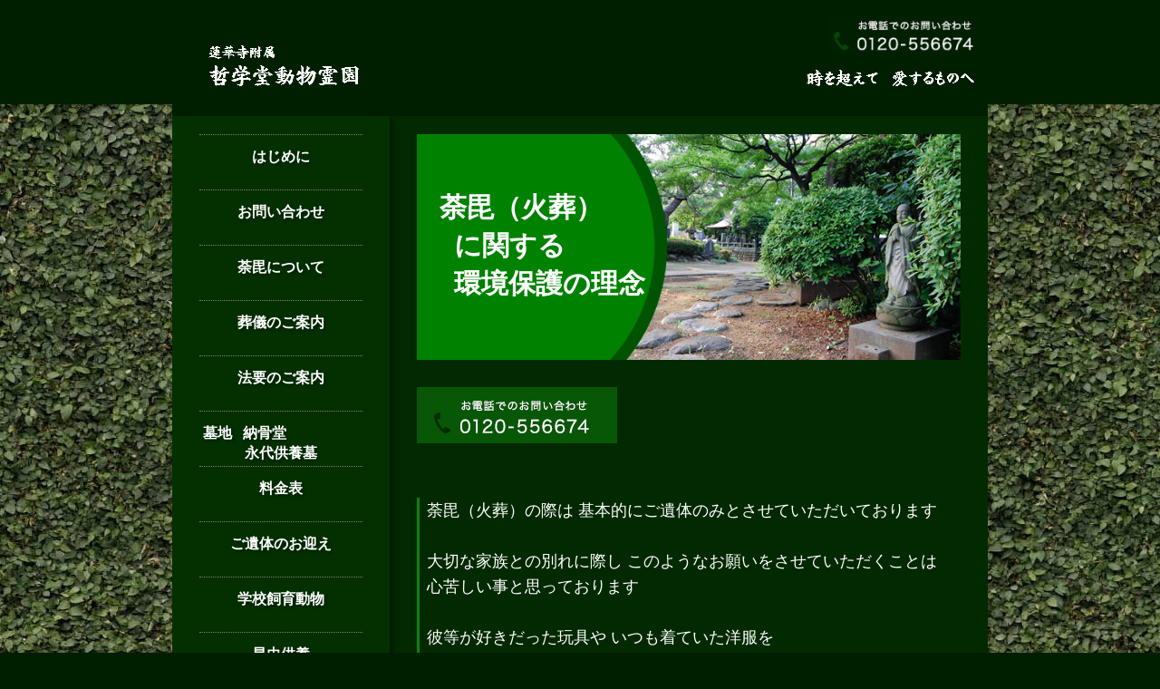

--- FILE ---
content_type: text/html
request_url: http://www.rengeji.or.jp/osirase.html
body_size: 14549
content:
<!DOCTYPE HTML>
<html lang="ja">
<head>
<meta charset="UTF-8">
<title>荼毘(火葬）に関する環境保護の理念 | 蓮華寺付属哲学堂動物霊園</title>
<meta name="keywords" content="ペット霊園,ペット火葬,猫,猫,中野区,新宿,東京,葬儀" />
<meta name="description" content="600年以上の歴史を持つ「蓮華寺」が母体の哲学堂動物霊園（ペット霊園）です。自然の環境の中でペットのご葬儀を執り行っております。東京都にお住まいの方に限らず遠方からもご来園のある緑に囲まれた霊園となっております。散歩中のお子様から大人までたくさんの方が来園されます。" />
<meta name="viewport" content="width=device-width, user-scalable=no, initial-scale=1, maximum-scale=1">
<meta name="format-detection" content="telephone=no">
<link rel="stylesheet" href="style.css">
<!--[if lt IE 9]>
    <script type="text/javascript" src="js/html5shiv.js"></script>
    <script type="text/javascript" src="js/selectivizr.js"></script>
    <script type="text/javascript" src="js/css3-mediaqueries.js"></script>
  <![endif]-->
<script src="js/jquery-2.2.4.min.js"></script>
<script src="js/sakura-nav.js"></script>
<script>
  (function(i,s,o,g,r,a,m){i['GoogleAnalyticsObject']=r;i[r]=i[r]||function(){
  (i[r].q=i[r].q||[]).push(arguments)},i[r].l=1*new Date();a=s.createElement(o),
  m=s.getElementsByTagName(o)[0];a.async=1;a.src=g;m.parentNode.insertBefore(a,m)
  })(window,document,'script','https://www.google-analytics.com/analytics.js','ga');

  ga('create', 'UA-64548660-1', 'auto');
  ga('send', 'pageview');

</script>
</head>
<body id="contact">
<header id="page_top">
  <div class="inner">
    <h1 class="logo02"><a href="index.html"><img src="img/logo02.png"></a></h1>
				<h2 class="header-btn"><a href="tel:0120556674"><img src="img/header-btn.png"></a></h2>
    <h2 class="logo03"><a href="index.html"><img src="img/logo03.png"></a></h2>
  </div>
</header><!-- /header -->

<div class="common-bg">
<div class="header-bottom"></div>
<div id="container" class="clfix">
<div class="inner">
<nav id="menuList">
<ul>
            <li><a href="pg101.html">はじめに</a></li>
            <li><a href="contact.html">お問い合わせ</a></li>
            <li><a href="osirase.html">荼毘について</a></li>
            <li><a href="pg143.html">葬儀のご案内</a></li>
            <li><a href="pg103.html">法要のご案内</a></li>
            <li><a href="noukotsu.html">  墓地&nbsp;&nbsp;&nbsp;納骨堂　　　　　永代供養墓<span class="kuchi"><!--（新型コロナウイルス対策）--></span></a></li>
            <li><a href="ryoukin.html">料金表</a></li>
            <li><a href="omukae.html">ご遺体のお迎え</a></li>
            <li class="last"><a href="kouken.html">学校飼育動物</a></li>
            <li><a href="conchu.html">昆虫供養</a></li>
            <li><a href="pg102.html">霊園内のご紹介</a></li>
            <li><a href="streetview.html">園内の映像</a></li>
            <li><a href="access.html">アクセス(駐車場あり)</a></li><!--<span class="kuchi">（ご利用者の声）</span></a></li>-->
            <!--<li><a href="osirase.html"><!--お知らせ：6月28日現在新型コロナウイルス対策<!--(7月30日現在)--><span class="kuchi"><!--（新型コロナウイルス対策）--></span></a></li>
            
            
            <!--<li><a href="yearend.html">年&thinsp;末&thinsp;年&thinsp;始</a></li>-->
            <li><a href="archive.html">写真一覧</a></li>
            
            <!--<li><a href="pg101.html">はじめに</a></li>
            <li><a href="pg102.html">霊園内のご紹介</a></li>
            <li><a href="streetview.html">園内の映像</a></li>
            <li><a href="pg103.html">法要のご案内</a></li>
            <li><a href="pg104.html">料金表</a></li>
            <li><a href="pg143.html">葬儀のご案内</a></li>
            <li class="last"><a href="kouken.html">学校飼育動物</a></li>
						<li><a href="archive.html">写真一覧</a></li>
            <li><a href="access.html">アクセス</a></li>
            <li class="last"><a href="contact.html">お問い合わせ</a></li>
            <li class="last"><a href="osirase.html">お&thinsp;知&thinsp;ら&thinsp;せ</a></li>-->
      　　　　　<!--<li><a href="pg101.html">はじめに</a></li>
            <li><a href="pg102.html">霊園内のご紹介</a></li>
            <li><a href="streetview.html">園内の映像</a></li>
            <li><a href="pg103.html">法要のご案内</a></li>
            <li><a href="pg143.html">葬儀のご案内</a></li>
            <li><a href="omukae.html">ご遺体のお迎え　無料</a></li>
            <li><a href="noukotsu.html">墓地&nbsp;&nbsp;&nbsp;納骨堂　　 　　　　<span　class="kuchi">永代供養墓</span></a></li>
            <li><a href="ryoukin.html">料金表</a></li>
            <li><a href="access.html">アクセス(駐車場あり)</a></li><span class="kuchi">（ご利用者の声）</span></a></li>
            <li><a href="osirase.html">お知らせ：6月28日現在新型コロナウイルス対策(5月29日現在)<span class="kuchi">（新型コロナウイルス対策）</span></a></li>
            <li><a href="contact.html">お問い合わせ</a></li>
            <li class="last"><a href="kouken.html">学校飼育動物</a></li>
            <li><a href="archive.html">写真一覧</a></li>-->
            <!--<li><a href="yearend.html">年&thinsp;末&thinsp;年&thinsp;始</a></li>
            <li><a href="archive.html">写真一覧</a></li>
            <li><a href="osirase.html">お知らせ</a></li>-->
      </ul>
</nav><!-- /#menuList -->

<div id="contents">
  
    <div class="ttl-img">
      <img src="img/ttl-contact.jpg">
      <h1><!--年末年始<br>--><h1>荼毘（火葬）<br>&nbsp;&nbsp;に関する<br>&nbsp;&nbsp;環境保護の理念</h1></h1>
    </div>
  <div class="cont-inner">
		<img src="img/phone.jpg">
    <!--
				<div class="contact-txt">
      <p>フリーダイヤル： 0120-556674</p>
      <p>電話： 03-5996-0007</p>
      <br>
    </div>
				-->
<div class="post-wrap mt10">
  <!--<p>・・・・・・・・・・・・・・・・・・・・<p>
  <h2>ご来園時はマスクを着用してください</h2>
  <p>・・・・・・・・・・・・・・・・・・・・<p>
  <h2>  </h2>
  <!--<h2>放生会参列再開のご案内</h2>
   <p><p>
   <p>  <p>
   <p>一般参列を再開させていただきました。</p>-->
   <p> 　<p>
      <!--<p>新型コロナウイルス感染防止対策<p>
      
      <p>＊アルコール消毒液の設置<p>-->
      <!--<p>＊参列は1組２名まで<p>-->
      <p><p>
      <!--<p>＊一般焼香の中止<p>-->
      
  　　<h2></p>
      <p>荼毘（火葬）の際は 基本的にご遺体のみとさせていただいております<p><br>                                       
      <p>大切な家族との別れに際し このようなお願いをさせていただくことは <p>心苦しい事と思っております<p><br>
      <p>彼等が好きだった玩具や いつも着ていた洋服を<p>「一緒に荼毘に付してあげたい」と云うお気持ちは 極めて自然な想いと理解しております<p><br>
      <p>永年にわたり動物達のご葬儀 およびご供養のお手伝いをさせていただく中 日々の荼毘業務を執り行う当霊園にとって 地球環境に少しでも負荷を与えない努力も不可欠だと考えています　<p><br>
      <p>限りある地球の環境を後世に残して行くために 僅かな取り組みを続けていくことも重要なのではと<p>
      <p>荼毘の際に副葬品の制限をお願いしております<p><br>
      <p>当霊園に於ける取り組みに<p><p>これからも皆様のご理解 ご協力をいただけますようお願い申し上げます<p>
　　　　　<p><p>
      </p>
  <!--<h2>時短開園のお知らせ(2021年1月5日より)</h2>
  <p>新型コロナウイルス感染拡大による防止対策として当面の間、開園時間を変更させていただきます。</p>
      <p>平日   ：午前9時から午後4時まで<p>
      <p>土日祝 ：午前9時から午後5時まで<p>
      <p>・・受付は共に午後3時までとなります。<p>
      ご理解とご協力の程、宜しくお願い申し上げます。</p>
      <p>　<p>-->
     <!--<div class="post-wrap mt10">
     <h2>2022年2月27日の放生会一般参列とりやめのご案内</h2>
  <p>新型コロナウイルス感染拡大の中、感染対策として放生会への一般参列をとりやめさせて頂きます。
       尚、本堂でお経をあげ放生会を勤修させて頂きます。</p>
       <p>・・・</p>
       <p>埋葬法要はご参列いただけます。お問合せください。</p>-->
    <div class="post-wrap mt10">
    <!--<h2>新型コロナウイルス感染防止対策</h2>
    <!--<p>当面の間、ご来園時はマスクの着用をお願いしております。</p>-->
    <p></p>
    <!--<p>刻々と変わる状況の中、都度の対策をとらせて頂いております。</p>
    <p>詳しくは、お問合せください。</p>-->
</div>
            
<div class="post-wrap mt10">
 <!--尚、お申込みいただきました皆様にては塔婆供養のみとさせていただきたく此処にご案内申し上げますが、皆様のご意向を、お送りする返信ハガキにてお知らせください。また、今後の放生会の予定につきましては、お問い合わせください。
    <p>ご理解とご協力の程、宜しくお願い申し上げます。</p>-->
<!--</div><p>新型コロナウイルス感染拡大防止対策として、職員の時差出勤を２月２０日木曜日より当面の間実施いたします。</p>
</div>-->


    <!--
    <div class="post-wrap mt50">
      <p class="fff">喜びや悲しみを共に分かちあった動物たちとのお別れに、心のこもった供養のお手伝いをさせて頂く仲間を募集中です。 </p>
        <div class="contact-table-wrap mt30">
          <table class="tb-border">
            <tr class="green01">
              <th class="tb-ttl">地域</th>
              <td class="syurui">中野区江古田（哲学堂公園前）</td>
            </tr>
            <tr class="green02">
              <th class="tb-ttl">時間</th>
              <td class="syurui">週2日（シフト制）　希望曜日は相談可</td>
            </tr>
            <tr class="green01">
              <th class="tb-ttl">資格</th>
              <td class="syurui">PC操作（データ登録程度）<br>◎要普通免許 </td>
            </tr>
            <tr class="green02">
              <th class="tb-ttl">待遇</th>
              <td class="syurui">交通費支給（月2万円迄）<br>特別手当、制服貸与、正社員登用制度有</td>
            </tr>
            <tr class="green01">
              <th class="tb-ttl">応募方法</th>
              <td class="syurui">まずはお電話ください</td>
            </tr>
            <tr class="green02">
              <th class="tb-ttl">仕事内容</th>
              <td class="syurui">ペット霊園に来園される方の接客・事務など業務は多岐にわたります。体力を使う時もありますが、やりがいのある仕事です。お寺が母体の会社なので安心して働けます。思いやりのある方、素直で誠実に取り組める方を希望します。</td>
            </tr>
          </table>
        </div>/table-wrap-->

  <!--<table class="contact-tb">
        <tr>
          <th>日時</th>
          <td>受付開始</td>
        </tr>
        <tr>
          <th>日時2</th>
          <td>受付開始2</td>
        </tr>
      </table>-->
<!--</div>/.post-wrap-->
      <div class="footer-data-wrap clfix">
      <div class="footer-data-wrap-img">
        <img src="img/logo02.png">
                  <div class="footer-data-address">
                    <p>蓮華寺附属哲学堂動物霊園</p>
          <p>〒165-0022</p>
          <p>東京都中野区江古田1-6-4　蓮華寺 境内</p>
          <p>電話：03－5996－0007</p>
          <p>開園時間 午前9時~午後5時</p>
                </div>

            </div>
            
      <div class="footer-data">
        <div class="footer-data-inner">
          <a href="tel:0120556674"><img src="img/phone.jpg"></a>
        </div>
        <div class="button-wrap-on02">
          <a class="button-on02" href="access.html">アクセス</a>
        </div>
      </div>
    </div>  
  </div><!--/.cont-inner-->
  <div id="page_back"><a href="#page_top"><img src="img/page-top.png" width="70px" height="10px"></a></div>
  
  <div class="rootArea">
      <ul>
        <li><a href="pg101.html">はじめに</a></li>
        <li><a href="contact.html">お問い合わせ</a></li>
        <li><a href="osirase.html">荼毘について</a></li>
        <li><a href="pg143.html">葬儀のご案内</a></li>
        <li><a href="pg103.html">法要のご案内</a></li>
        <li><a href="noukotsu.html">  墓地&nbsp;&nbsp;&nbsp;納骨堂　永代供養墓<span class="kuchi"><!--（新型コロナウイルス対策）--></span></a></li>
        <li><a href="pg104.html">料金表</a></li>
        <li><a href="omukae.html">ご遺体のお迎え</a></li>
        <li class="last"><a href="kouken.html">学校飼育動物</a></li>
        <li><a href="conchu.html">昆虫供養</a></li>
        <li><a href="pg102.html">霊園内のご紹介</a></li>
        <li><a href="streetview.html">園内の映像</a></li>
        <li><a href="access.html">アクセス</a></li>
        <li><a href="archive.html">写真一覧</a></li>
        <!--<li><a href="yearend.html">年末年始</a></li>-->
        
        

      </ul>
  </div>
  
</div><!-- /#contents -->
</div><!--/.inner-->
</div><!-- /#container -->

<footer>
  <h2 class="footer-kword">東京|ペット火葬・ペット葬儀・ペット供養・哲学堂動物霊園</h2>
  <p class="copyright">&copy; 2012 哲学堂動物霊園. All Rights Reserved</p>
</footer>
</div><!--.common-bg-->
<script src="//accaii.com/tetugakudou/script.js" async></script><noscript><img src="//accaii.com/tetugakudou/script?guid=on"></noscript>
 </body>
</html>

--- FILE ---
content_type: text/css
request_url: http://www.rengeji.or.jp/style.css
body_size: 30482
content:
@charset "UTF-8";

html, body, header, section, article, nav, footer,
div, span, p, h1, h2, h3, h4,
ul, ol, li, dl, dt, dd,
table, tr, th, td, tbody, thead, tfoot {
  margin: 0;
  padding: 0;
}

img {border: 0; padding:0; margin:0; vertical-align: bottom;}

h1, h2, h3, h5, h6  {font-size: 100%;}

html {font-size: 62.5%; line-height: 1.4;} 

body {
  width: 100%;
  background-color: #001F01;
  font-family: "ヒラギノ角ゴ Pro W3", "Hiragino Kaku Gothic Pro", "游ゴシック", "Yu Gothic", "メイリオ", Meiryo, Osaka, sans-serif;
  color: #8d9c8d;
  font-size: 16px;
}

*, *:before, *:after {-moz-box-sizing: border-box; -webkit-box-sizing: border-box; box-sizing: border-box; }

a:link {
  color: #69821b;
		text-decoration:none;
}

a:hover {
  color: #99ab4e;
}

a:visited {
  color: #69821b;
}

ul{
	list-style:none;
}
.top-header{
	position: relative;
	width: 100%;
	height: 73px;
	background: #001F01;
}
.button-wrap{
	display: none;
}
.button-wrap-on{
	text-align: center;
	display: block;
	background:#075706;
	margin-top: 10px;
	margin-left: auto;
	margin-right: auto;
	width: 221px;
	padding-right: 17px;
	box-shadow: 0 1px 1px rgba(0, 0, 0, .3);
}

a.button-on{
	width: 100%;
	font-size:13px;
	text-align: center;
	font-weight: bold;
	color: #fff;
	display:inline-block;
	background:url(img/right-arrow.png) no-repeat;/*icon-blank*/
	background-size: 13px;
	background-position: right;
	padding:12px 0 10px 0;
	text-shadow: 0 1px 1px rgba(0, 0, 0, .3);
}

.button-wrap-on02{
	text-align: center;
	display: block;
	background:#075706;
	margin-top: 15px;
	margin-right: auto;
	width: 221px;
	padding-right: 17px;
	box-shadow: 0 1px 1px rgba(0, 0, 0, .3);
}

a.button-on02{
	width: 100%;
	font-size:13px;
	text-align: center;
	font-weight: bold;
	color: #fff;
	display:inline-block;
	background:url(img/right-arrow.png) no-repeat;/*icon-blank*/
	background-size: 13px;
	background-position: right;
	padding:12px 0 10px 0;
	text-shadow: 0 1px 1px rgba(0, 0, 0, .3);
}

/*.icon-blank{
	display: block;
	background:url(img/icon-blank.png) no-repeat;
	width: 10px;
	height: auto;
}
*/

header{ /********トップページ以外のヘッダー*******/
	position: relative;
	width: 100%;
	height: 115px;
	background: #001F01;
}
header .inner h1.logo02{
	float: left;
	padding-top: 50px;
	padding-left: 40px;
}
header .inner h2.logo03{
	float: right;
	padding-top: 73px;
	padding-right: 15px;
}
header .inner{
	position:relative;
}
header .inner h2.header-btn {
	position:absolute;
	top:18px;
	right:-10px;
}
header .inner h2.header-btn img{
	width:90%;
	height:auto;
}
.header-bottom{
	width: 900px;
	height: 13px;
	margin: 0 auto;
	background: #001F01;
}
.top-main{/*ＰＣ　坂東さんへ　トップページメニュー背景*/
	z-index:333;
	position: absolute;
	top: 0;
	right:0;
	bottom: 0;
	left: 0;
	margin: 0 auto;
	text-align: center;
	width: 260px;/*260*/
	height: 1250px;/*1128px  20230109*/
	padding: 0 40px 0 40px;
	color: #4C4C4C;
	background: rgba(255, 255, 255, 0.8);
	filter:progid:DXImageTransform.Microsoft.Gradient(GradientType=0,StartColorStr=#3fffffff,EndColorStr=#3fffffff);/*IE8以下用*/
}

.top-main h1.top-logo{
	text-align: center;
	margin-top: 120px;
	margin-bottom: 40px;
	margin-left: 15px;
}
/*年末年始ページのため変更した箇所*/
ul.top-nav li{
	position:relative;
	border-top:1px dotted #7D7D7D;
	padding:15px 0 45px 0;/*padding:15px 0 45px 0;*/
	margin-bottom: 0px;
}
/*END　年末年始ページのため変更した箇所*/
.top-nav{
	margin-bottom:30px;
}
ul.top-nav li a{
	position:absolute;
	top:0;
	left:0;
	font-size:16px;
	font-weight:bold;
	padding-top:10px;
	width:100%;
	height:100%;
	color:#444444;
	text-shadow: 2px 2px 3px #A1A19F;
	behavior: url(“/PIE.htc”);
}

.top-main ul.top-nav li a:hover{
	background-color:#0F800F;
}

.top-img{
	position: relative;
	z-index: 0;
	margin: 0 auto;
	background: url(img/top.jpg) no-repeat center;
	max-width: 1500px;
	height: 698px;
}

/* FOOTER */
footer h2{
	float: left;
	margin-left: 25px;
}
footer p{
	float: right;
	margin-right: 25px;
}
.footer-kword{
	font-weight:normal;
}

footer{
	width: 900px;
	height: 97px;
	font-size: 11px;
	padding-top: 30px;
	margin: 0 auto;
	background-color: #001F01;
	color: #3f8239;
}
.footer-data-wrap{
	margin-top: 30px;
	background: #001F01;
	padding: 40px;
}
.footer-data-wrap-img{
	float:left;
}
.footer-data-address{
	color:#fff;
	font-size:14px;
	margin-top:30px;
}

.phone-area{
	color:#fff;
	width:200px;
	background:#075706;
}
.phone-text{
	font-size:13px;
}

.phone-img{
	float:left;
}


.footer-data{
	color: #fff;
	font-size: 14px;
	float: right;
}
.footer-data-inner{
	margin-top:24px;
}
/**/

#container {
	margin: 0 auto;
	width: 100%;
	overflow:hidden;
}
.common-bg{
	background: url(img/bg01.jpg) repeat;
}
/* ------------------------------
   #menuList
------------------------------ */

#menuList {
	float:left;
	width: 240px;
	height:100%;
	position: relative;
	z-index: 10;
	background: #043000;
	padding-bottom:32767px;
	margin-bottom:-32767px;
	padding-top: 20px;
	box-shadow: 5px 0px 7px -3px rgba(0,0,0,0.5);
	-webkit-box-shadow: 5px 0px 7px -3px rgba(0,0,0,0.5);
　	-moz-box-shadow: 5px 0px 7px -3px rgba(0,0,0,0.5);
	-o-box-shadow: 5px 0px 7px -3px rgba(0,0,0,0.5);
	-ms-box-shadow: 5px 0px 7px -3px rgba(0,0,0,0.5);
	behavior: url(“/PIE.htc”);
	}

#menuList ul {
	background-color: #043000;
	padding:0 30px 0 30px;
}

#menuList ul li {
	position:relative;
	border-top:1px dotted #7D7D7D;
	padding:15px 0px 45px 0px;
}


#menuList ul li a {
	/*font-family: Georgia,游明朝,"Yu Mincho",YuMincho,"Hiragino Mincho ProN",HGS明朝E,メイリオ,Meiryo,serif;*/
	position: absolute;
	top: 0;
	left: 0;
	width: 100%;
	height: 100%;
	font-size: 16px;
	color: #fff;
	font-weight: bold;
	padding-top:13px;
	text-align: center;
	transition: all 0.1s linear;
	-webkit-transition: all 0.1s linear;
	-os-transition: all 0.1s linear;
	-ms-transition: all 0.1s linear;
	-moz-transition: all 0.1s linear;
	text-shadow: 2px 2px 3px #001F01;
	behavior: url(“/PIE.htc”);
}

#menuList ul li:hover > a {
	background: #0F800F;
}

span.kuchi{
	font-size: 11px;
	display: block;
}

#contents {
	/*margin: 0 auto;
	padding: 0px 0;*/
	width: 660px;
	height: 100%;
	text-align: left;
	background:#032900;
	float: left;
	padding-bottom:32767px;
	margin-bottom:-32767px;
}

#contents p {
	/*padding-bottom: 2em;*/
	/*font-size: 16px;*/
	line-height: 1.6em;
}

.cont-inner{
	padding-left: 30px;
	padding-right: 30px;
}

.inner{
	width: 900px;
	margin: 0 auto;
}

.ttl-img{
	position: relative;
	margin: 20px 0 30px 0;
	padding:0 30px 0 30px;
}
.ttl-img img{
	width: 100%;
	height: auto;
}

.ttl-img h1{
	font-family: Georgia,游明朝,"Yu Mincho",YuMincho,"Hiragino Mincho ProN",HGS明朝E,メイリオ,Meiryo,serif;
	position: absolute;
	top:60px;
	left: 55px;
	font-size: 30px;
	font-weight: bold;
	color: #fff;
}

.streetview .post-wrap{
	margin-bottom: 90px;
}

.post-wrap{
	margin-bottom: 60px;
}

.post-img{
	width: 37%;
	height: auto;
	float: left;
}

.post-img img{
	width: 100%;
	height: auto;
}

.post-data{
	width: 58%;
	float: right;
	padding-left: 15px;
}

.post-data a{
	color:#Fff;
	font-size:12px;
	background: url(img/h-arw.png	) no-repeat;
	background-position: right 7px;
	padding:4px 12px 4px 6px;
}

.post-data a span{
	background:#005301;
	padding:4px 6px 4px 6px;
	border-radius:5px;
	behavior: url(“/PIE.htc”);
}

.post-wrap h1, .post-wrap h2, .post-wrap h3{
	font-size: 18px;
	font-weight:normal;
	color: #fff;
	border-left: 3px solid #0F800F;
	padding-left: 8px;
	margin-bottom: 10px;
}
/*ie10以降に適用 font-family　ずれの調整*/
@media all and (-ms-high-contrast:none){
  .post-wrap h1, .post-wrap h2, .post-wrap h3 {
  	font-family: "メイリオ", Meiryo, Osaka, sans-serif;
  }
}
.post-wrap h2.h2-bg{
	font-weight: bold;
	background: #1F751F;
	padding: 4px 0 2px 7px;
	border-radius: 3px;
	-moz-border-radius:3px;
	-webkit-border-radius:3px;
	-o-border-radius:3px;
	-ms-border-radius:3px;
	behavior: url(“/PIE.htc”);
}

/*はじめに*/
.hajime-post-img{
	width: 37%;
	height: auto;
	float: right;
}

.hajime-post-img img{
	width: 100%;
	height: auto;
}

.hajime-post-data{
	width: 63%;
	float: left;
	padding-left: 0px;
}

.hajime-post-data h1{
	font-size: 18px;
	color: #fff;
	border-left: 3px solid #0F800F;
	padding-left: 8px;
	margin-bottom: 10px;
}
/*はじめに　END*/

/*写真ギャラリー　singleページ*/
.ttl-photo{
	margin:30px 0 50px 0;
}
.ttl-photo h2{
	font-size: 30px;
	font-weight: bold;
	color: #fff;
	border-bottom: 3px solid #0F800F;
}
.photo-post{
	margin-bottom:60px;
	margin-left:-16px;
}
.photo-post .post{
	width: 33.3%;
	height: auto;
	float: left;
	padding-left:16px;
	margin-bottom:16px;
}
.photo-post .post img{
	width:100%;
	height:auto;
}
/*.photo-post li a{
	display:inline-block;
	background:#fff;
}
.photo-post li a:hover img{
	opacity:0.75;
	transition: all 0.7s ease;
}*/
/*写真ギャラリーsingleページ　END*/

/*写真ギャラリー　archiveページ*/
.img-box-wrap{
	margin-bottom:60px;
	margin-left:-16px;
}
.img-box{
	position: relative;
	width: 33.3%;
	height: auto;
	float: left;
	padding-left:16px;
	margin-bottom: 30px;
}
.img-box div.maisu-wrap{
	z-index: 3;
	position: absolute;
	width: 50px;
	height: 20px;
	line-height: 20px;
	font-size: 10px;
	color: #fff;
	/*background:#005301;*/
	opacity: 0.7;
	text-align: center;
	vertical-align: middle;
}

/*.img-box div.maisu-wrap span.icon_kamera{
	display: block;
	z-index: 4;
	background: url(img/icon_kamera.png) no-repeat;
	background-position: 5px 3px;
	padding-left: 13px
}
*/
.img-box img{
	width:100%;
	height:auto;
}

.img-box h3 a{
	color: #fff;
}
.img-box h3 a:hover{
	text-decoration: underline;
}

a.img-link img, .photo-post a img{
	-webkit-transition: 0.2s ease-in-out;
	-moz-transition: 0.2s ease-in-out;
	-o-transition: 0.2s ease-in-out;
	transition: 0.2s ease-in-out;
}
a.img-link, .photo-post a{
	display: block;
	background:#032900;
	

}
a.img-link:hover img, .photo-post a:hover img{
	cursor:pointer;
    filter: alpha(opacity=70);        /* ie lt 8 */
    -ms-filter: "alpha(opacity=70)";  /* ie 8 */
    -moz-opacity:0.7;                 /* FF lt 1.5, Netscape */
    -khtml-opacity: 0.7;              /* Safari 1.x */
    opacity:0.7;
    zoom:1;

}

.img-box-txt{
	font-size: 14px;
	color: #fff;
	margin-top: 7px;
}
.img-box-txt .data{
	background: url(img/icon_kamera.png) no-repeat;
	background-position: 0px 1px;
	margin-right: 10px;
	padding-left: 18px;
}
/*.img-box-txt .data{
	background: url(img/icon_reload.png) no-repeat;
	background-size: 12px 12px;
	background-position: 0px 3px;
	margin-right: 8px;
	padding-left: 16px;
}
*/
.img-box-txt .data, .img-box-txt .cat{
	font-size: 12px;
}

#infscr-loading{
font-size: 13px;
text-align:center;
margin: 0 auto;
clear: both;
}

/*写真ギャラリー　archiveページ END*/

/*法要　テーブル*/
.houyou-data table {
  font-size: 16px;
  color: #fff;
  border-collapse: collapse;
  width: 100%;
}
.houyou-data table th,
.houyou-data table td {
  padding: 5px;
  /*border: 1px solid #999;*/
}

.houyou-data table th {
  text-align: left;
  width: 15%;
}
/*法要　テーブル　END*/

.rootArea{
	text-align: center;
	margin-top: 40px;
	margin-bottom: 40px;
}

/* 料金表 */
.sp-table-wrap{/*スマホ版 非表示*/
	display: none;
}
.table-wrap h3{
	font-size:16px;
	color:#54d348;
	border-left: 4px solid #54d348;
	padding-left:7px;
}
 
.table-wrap span{
	display:block;
	color:#fff;
	font-size:14px;
	text-align:right;
}
.table-ct td.syurui, .table-ct td.tb-text{
	font-size:13px;
	padding:0;
}
td.syurui{
	font-size: 13px;
}
td.tb-text, td.tb-ttl{
	font-size:16px;
}

.table-wrap table.tb-border{
	font-size:13px;
	color:#fff;
	/*table-layout:fixed;/*ここを消すとIE9でも表示可能*/
	text-align:center;
  width: 100%;
  border-collapse: collapse;
  border: solid 1px #000;
  margin : 8px  0 8px 0;
}
.table-wrap table.tb-border td{
	text-align:center;
	padding:20px 3px;
}

.table-wrap table td.tb-ttl{/*区分*/
	 /*width:18%;*/
		text-align:center;
  border-bottom: solid 1px #000;
}

.table-wrap td.syurui{/*種類*/
	/*width:57%;*/
		border-collapse: collapse;
  border-bottom: solid 1px #000;
}
.table-wrap td.tb-text{/*金額*/
	/*width:25%;*/
  border-collapse: collapse;
  border-bottom: solid 1px #000;
}

/* 料金表　END */


/*葬儀のご案内*/
	.pc-flow{
		width: 100%;
	}
	.sp-flow-wrap{
	display: none;
}
/*葬儀のご案内END*/

/************************************
              アクセス
************************************/
.access-ggmap {
position: relative;
padding-bottom: 43.25%;
padding-top: 30px;
height: 0;
overflow: hidden;
}
 
.access-ggmap iframe,
.access-ggmap object,
.access-ggmap embed {
position: absolute;
top: 0;
left: 0;
width: 100%;
height: 100%;
}

.ggmap {
position: relative;
padding-bottom: 56.25%;
padding-top: 30px;
height: 0;
overflow: hidden;
}
 
.ggmap iframe,
.ggmapr object,
.ggmap embed {
position: absolute;
top: 0;
left: 0;
width: 100%;
height: 100%;
}

.link-btn a{
	color: #fff;
	font-size: 14px;
	width: 103px;
	padding: 5px 7px 5px 7px;
	background-position: right 2px;
	background: #0F800F;
	border-radius: 3px;
	behavior: url(“/PIE.htc”);

text-decoration: underline;
}
.link-btn a:hover{
	background: #005301;
	text-decoration: none;
}
.access-phone{
	display:block;
	padding-top:15px;
	text-align:right;
}

/************************************
              お問合せ
************************************/
.contact-txt p{color: #Fff;}
.contact-table-wrap table{
	font-size:14px;
	padding:0;
}
.contact-table-wrap td.syurui, .contact-table-wrap th.tb-ttl{
	
}

.contact-table-wrap table.tb-border{
	font-size:14px;
	color:#fff;
	table-layout:fixed;
  	width: 100%;
  	border-collapse: collapse;
  	border: solid 1px #000;
  	margin : 8px  0 8px 0;
}
.contact-table-wrap table td, .contact-table-wrap table th{
	padding: 8px;
}
.contact-table-wrap table td{
	text-align:left;
}

.contact-table-wrap table th.tb-ttl{/*地域、時間、資格*/
	 width:20%;
	text-align:center;
}

.contact-table-wrap td.syurui{/*住所などの詳細*/
	width:80%;
	border-collapse: collapse;
}


.rootArea ul li{
	 display: -moz-inline-box; /*for Firefox 2*/
    display: inline-block; /*for modern*/
    /display: inline; /*for ie5～7*/
    /zoom: 1; /*for ie5～7*/
    border-right: 1px solid #3f8239;
    margin-top: 10px;
    padding-right: 20px;/*10*/
    padding-left: 12px;/*7*/
}

.rootArea ul li:last-child{
	border: none;
}

.rootArea a{
	font-size: 12px;
	color: #3f8239;
}
.rootArea a:hover{
	text-decoration: underline;
}

/************************************
              エリアページ　SEO
************************************/
.area_box_contner{
	margin-bottom: 50px;
}
.area_box_contner h2{
	font-size: 18px;
	font-weight:normal;
	color: #fff;
	border-left: 3px solid #0F800F;
	padding-left: 8px;
	margin-bottom: 10px;
}
.area_box{
	width: 30%;
	float: left;
	font-size: 14px;
	margin-top: 10px;
	margin-right: 5%;
}
.area_box h3{
	color: #fff;
	font-size: 16px;
	font-weight: bold;
	text-align: center;
	background: #005301;
	border-left: none;
	margin: 0;
	padding: 5px 0 5px 0;
}
.area_box_text{
	color: #fff;
	margin-top: 10px;
}
.area_box_text span{
	font-size: 13px;
	color: #8d9c8d;
}
.area_box:last-child{
	margin-right: 0;
}

.link_btn{
	position: relative;
	width: 160px;
	height: 40px;
	margin: 35px auto 0 auto;
	text-align: center;
	background: #005301;
	border: 4px solid #043900;
	-webkit-transition: all 0.1s;
	-os-transition: all 0.1s;
	-ms-transition: all 0.1s;
	-moz-transition: all 0.1s;
	transition: all 0.1s;
}
.link_btn a{
	color: #fff;
	position: absolute;
	top:7px;
	left: 5px;
	width: 100%;
	height: 100%;
	font-size: 14px;
	font-weight: bold;
	color: #fff;
	background: url(img/right-arrow.png) no-repeat right;/*icon_next*/
	background-size: 13px;
	background-position:110px 2px;
	padding-right: 25px;
}

.link_btn a:hover{
	text-decoration: underline;
}
/*エリアページのアクセスエリア*/
.seo_text_area{
	margin-top: 20px;
}
.seo_text_area h3{
	border: none;
}

.seo_text_area p{
	padding-left: 8px;
}
.area_page h2.area_ttl_border{
	border-width: 5px;
	padding-bottom: 2px;
}
h3.area_ttl_bg{
	display: inline-block;
	padding: 2px 5px;
	font-size: 16px;
	font-weight: bold;
	background: #005301;
	border:none;
}
/*パンくず*/
.ttl-photo a#pankuzu{
	display: block;
	background: url(img/icon_back.png) no-repeat;
	font-size: 12px;
	padding-left: 20px;
}
.ttl-photo a#pankuzu:hover{
	text-decoration: underline;
}
/*年末年始のお知らせ*/
table.year_text{
	width: 100%;
	border-collapse:separate;
	color: #fff;
}
table.year_text tr{
	height: 29px;
	border-bottom: 1px solid #000;
}
table tr.year_color1{background: #054300;}
table tr.year_color2{background: #043300;}

table.year_text th{text-align: left;}

table.year_text th, table.year_text td{
	padding: 10px 14px 10px 10px;
}

table.year_text th{width: 30%; font-weight: normal;}
table.year_text td{width: 67%;}

/*---------- トップに戻る ----------*/
#page_back {
  font-size:10px;
  margin: 0px 0px 8px 0;
  padding: 90px 15px 0 0;
  text-align: right;
}
#page_back img{9max-width:100%;
	height:auto;
	display: inline;
}
/* 次のページへのリンク */
div.nav-view{font-size: 12px;}
div.nav-view span.back{
	display: block;
	float: left;
	background: url(img/icon_back.png) no-repeat;
	padding-left: 20px;
}
div.nav-view span.next{
	display: block;
	float: right;
	background: url(img/icon_next.png) no-repeat right;
	padding-right: 20px;
}
div.nav-view a:hover{text-decoration: underline;}

@media screen and (max-width: 1500px) {
	.top-img{
		width: 100%;
		margin: 0 auto;
	}
}

@media screen and (max-width: 900px) {
	#top footer{
	padding-top: 153px;
	margin-bottom:37px;
}
	footer{
		text-align: center;
		width: 100%;
	}
		.inner, .header-bottom{
		width: 100%;
	}
	#menuList{
		width: 25%
	}
	#contents{
		width: 75%;
		}
	.ttl-img h1{
	font-size: 24px;
}
.footer-data-wrap-img{
	float:none;
	display:block;
	text-align:center;
}

.footer-data{
	clear:both;
	float:none;
	display:block;
	text-align:center;
	
}
.button-wrap-on02{
	margin-left: auto;
	margin-right: auto;
}
}

@media screen and (max-width: 768px) {
	ul.top-nav li a{
		/*font-size: 14px;*/
	}
	span.kuchi{
		display: none;
}
	header{
		height: 0;
	}
	header .inner h1.logo02{
		float: none;
		position: absolute;
		top: -98px;
		left: -28px;
	}
	header .inner h1.logo02 img{
		width: 70%;
		height: auto;
	}
	header .inner .logo03, .header-bottom{
		display: none;
	}
	header .inner h2.header-btn{
		top:-47px;
		right:0px;
	}
	header .inner h2.header-btn img{
		width:70%;
		height:auto;
	}

	/*メニュー*/
	#menuList {
		display: none;
	}

	#menuOverlay {
		top: 0;
		right: 0; /*left*/
		width: 100%;
		height: 100%;
		background-color: rgba(0,0,0,0.6);
		display: none;
		position: fixed;
		z-index: 9997;
	}

	#switchBtnArea {
		width: 100%;
		height: 60px;
		background: #001F01;
		border-top: #003A00 3px solid;
		border-bottom: #003A00 3px solid;
		position: relative;
	}

	#switchBtnArea #switchBtn {
		top: 7px;
		right: 10px; /*left*/
		width: 40px;
		height: 40px;
		display: block;
		background: #003A00;
		position: absolute;
		z-index: 9998;
	}

	#switchBtnArea #switchBtn span {
		right: 20%;/*left*/
		width: 60%;
		height: 4px;
		display: block;
		position: absolute;
		background-color: #fff;
		-webkit-transition: all 0.2s linear;
　		-moz-transition: all 0.2s linear;
		-o-transition: all 0.2s linear;
		-ms-transition: all 0.2s linear;
		transition: all 0.2s linear;
	}
	#switchBtnArea #switchBtn span:nth-of-type(1) {
		top:10px;
		-moz-transform: rotate(0);
		-webkit-transform: rotate(0);
		-o-transform: rotate(0);
		-ms-transform: rotate(0);
		transform: rotate(0);
	}
	#switchBtnArea #switchBtn span:nth-of-type(2) {
		top:18px;
		-moz-transform: scale(1);
		-webkit-transform: scale(1);
		-o-transform: scale(1);
		-ms-transform: scale(1);
		transform: scale(1);
	}
	#switchBtnArea #switchBtn span:nth-of-type(3) {
		bottom:10px;
		-moz-transform: rotate(0);
		-webkit-transform: rotate(0);
		-o-transform: rotate(0);
		-ms-transform: rotate(0);
		transform: rotate(0);
	}

	#switchBtnArea #switchBtn.btnClose {background: transparent;}
	#switchBtnArea #switchBtn.btnClose span:nth-of-type(1) {
		top:18px;
		-moz-transform: rotate(-45deg);
		-webkit-transform: rotate(-45deg);
		-o-transform: rotate(-45deg);
		-ms-transform: rotate(-45deg);
		transform: rotate(-45deg);
	}
	#switchBtnArea #switchBtn.btnClose span:nth-of-type(2) {
		-moz-transform: scale(0);
		-webkit-transform: scale(0);
		-o-transform: scale(0);
		-ms-transform: scale(0);
		transform: scale(0);
		}
	#switchBtnArea #switchBtn.btnClose span:nth-of-type(3) {
		bottom:18px;
		-moz-trasform: rotate(45deg);
		-webkit-trasform: rotate(45deg);
		-o-trasform: rotate(45deg);
		-ms-trasform: rotate(45deg);
		transform: rotate(45deg);
	}

	#rwdMenuWrap {
		top: 0;
		right: -200px;/*left*/
		width: 200px;
		height: 100%;
		background: #032900;
		overflow: auto;
		position: fixed;
		z-index: 9999;
	}

	#rwdMenuWrap ul {
		width: 100%;
	}

	#rwdMenuWrap ul li {
		width: 100%;
		border-bottom: #001F01 1px solid;
	}

	#rwdMenuWrap ul li a {
		font-size: 14px;
		padding: 15px 20px;
		text-align: left;
		display: block;
		background: #032900;
		position: relative;
		color: #fff;
		font-weight: bold;
	}

	#rwdMenuWrap ul li a:after {
		content: '';
		margin-top: -4px;
		top: 50%;
		right: 15px;
		width: 8px;
		height: 8px;
		color: #888;
		font-weight: bold;
		line-height: 1.2em;
		display: block;
		position: absolute;
		border-top: 2px solid #fff;/*3f8239*/
		border-right: 2px solid #fff;/*3f8239*/
		-moz-transform: rotate(45deg);
		-webkit-transform: rotate(45deg);
		-o-transform:rotate(45deg);
		-ms-transform:rotate(45deg);
		transform: rotate(45deg);
	}
/*メニューEND*/

	#contents {
		width: 100%;
	}

	footer{
		text-align: center;
	}
	footer h2, footer p{
		float: none;
		margin:0;
	}
	body#top footer{
		margin-top: 80px;
	}
	
	.rootArea{
		width:100%;
	}

	.rootArea ul{
		width:100%;
		background:#075c00;
  border-top: 3px solid #001F01;
  border-bottom: 3px solid #001F01;
	}
	.rootArea ul li{
		text-align: left;
		display: block;
		border: none;
		background:url(img/arw.png) no-repeat 95% 18px;
		padding: 0;
		margin:0;
	}
	.rootArea ul li a{
		padding: 14px 10px 12px 10px;/*メニュー　タップエリアの高さ調整*/
		padding-left: 20px;
  display: block;
 	color: #fff !important;
  font-weight: bold;
  text-decoration: none;
  border-bottom: 1px solid #053f00;
	}
	.rootArea ul li a:hover{
		text-decoration: none;
		color: #8caf8c !important;
  display: block;
  font-weight: bold;
	}
	.none768{
		display: none;
	}

/*ストリートビュー　スマホ用リンクボタン*/
.button-wrap{
	text-align: center;
	display: block;
	background:#075706;
	margin-top: 10px;
	margin-left: auto;
	margin-right: auto;
	width: 221px;
	padding-right: 17px;
	box-shadow: 0 1px 1px rgba(0, 0, 0, .3);
}

a.button{
	width: 100%;
	font-size:13px;
	text-align: center;
	font-weight: bold;
	color: #fff;
	display:inline-block;
	background:url(img/right-arrow.png) no-repeat;/*icon-blank*/
	background-size: 13px;
	background-position: right;
	padding:12px 0 10px 0;
	text-shadow: 0 1px 1px rgba(0, 0, 0, .3);
}
	
	/*年末年始ページ*/
table.year_text th{width: 40%;}
table.year_text td{width: 58%;}
}

@media screen and (max-width: 480px) {
	.green143{display: none;}
	div.nav-view{
	font-size: 14px;
}
.ttl-photo a#pankuzu{
	font-size: 14px;
	background-position: 0px 1px;
}
div.nav-view span.back{
	background-position: 0px 0px;
}
div.nav-view span.next{
	padding-bottom: 0px;
}
	.top-header{
	height: 20px;
	}
	.top-main{/*スマホ　坂東さんへ　トップページメニュー背景*/
		height:1167px;/*927*/
	}
	.top-main h1.top-logo{
	margin-top: 50px;
	margin-bottom: 40px;
	}
	
	.cont-inner{
		padding: 0 10px 0 10px; 
	}
	.ttl-img{
		margin:0 0 30px 0;
		padding: 0;
		border-bottom: 4px solid #001F01;
	}
	.ttl-img h1{
		top:30px;
		left: 12px;
	font-size: 18px;
	}
	
	.post-wrap{
		padding: 15px 15px 20px 15px;
		background: #001F01;
	}
	.streetview .post-wrap{
		padding: 0;
		background: none;
	}
	.post-img{
		float: none;
		width: 100%;
	}
	.post-data{
		width: 100%;
		float: none;
		padding:0;
	}

	.post-data h3{
		margin:13px 0 7px 0;
	}

	.hajime-post-img{
		float: none;
		width: 100%;
	}
	.hajime-post-data{
		width: 100%;
		float: none;
		margin-top: 10px;
		padding:0;
	}

	/*PC タブレット料金表*/
	.none480{
		display: none;
	}
	/*料金表 END*/

	/*スマホ料金表*/
	.sp-table-wrap{
		display: block;
	}
	.sp-table-wrap h3{
	font-size:16px;
	color:#54d348;
	border-left: 4px solid #54d348;
	padding-left:7px;
}
 
.sp-table-wrap span{
	display:block;
	color:#fff;
	font-size:14px;
	text-align:right;
}
	.sp-table-wrap p{
	color:#fff;
	font-size: 9px;
	text-align:right;
}
	.sp-table-ct{
	font-size:12px;
}

	.sp-tb-ttl{
	 width:20%;
  border: solid 1px #000;
}

	.sp-tb-border{
	font-size:14px;
	color:#fff;
	 table-layout:fixed;
		text-align:center;
  width: 100%;
  border-collapse: collapse;
  border: solid 1px #000;
  margin : 8px  0 8px 0;
}

.sp-tb-text{
  border-collapse: collapse;
  border: solid 1px #000;
  padding : 8px 10px 8px 10px;
}
	/*法要　テーブル*/
  .houyou-data table td {
    display: block;
    text-align: left;
  }
  .houyou-data table th {
    display: block;
    border-top: none;
    border-bottom: none;
    width: 100%;
  }
  .houyou-table-ttl{
  	background:#005300;
  	margin-top: 10px;
  }

  .houyou-data table th.none, .houyou-data table td.none{
  	display: none;
  }
	/*法要テーブル END*/

/************************************
            　葬儀のご案内
*************************************/
.sp-flow-wrap{
	display: block;
	text-align:center;
}
.pc-flow{
		display: none;
	}

ul#tabMenu{
	padding:0;
	margin:0;
	display:table;
	table-layout:fixed;
	width:100%;
	background:#005301;
}
#tabMenu li{
	font-size:14px;
	display:table-cell;
	text-align:center;
	vertical-align:middle;
    }
#tabMenu li.right-border{
	border-right:1px solid #032900;
}
#tabMenu li a{
	font-weight:bold;
	color:#fff;
	padding:10px 0 10px 0;
    display:block;
    }
#tabMenu .active{
	background: #173B15;
}
#tabBoxes{
	font-size:14px;
	line-height:150%;
	text-align:center;
}

#tabBoxes h2{
	width: 200px;
	margin: 0 auto;
	text-align:center;
	color:#fff;
	font-size:15px;
	margin-top:30px;
	padding:0 10px 0 15px;
	background:url(img/icon-h3.gif) no-repeat;
	background-position: 8px 6px;
	
}
#tabBox1,#tabBox2,#tabBox3{
    width:auto;
    border:#053f00 1px solid;
				padding-bottom:80px;
				background:#173b15;
    }
#tabBox1{
    
    }
#tabBox2{
    display:none;
    }
#tabBox3{
    display:none;
    }
.cc-min-box{
	color: #fff;
	width:80%;
	padding:10px 10px 10px 20px;
	margin-top:20px;
	margin-right:auto;
	margin-left:auto;
	background:#D3FFCA;
	text-indent: -1em;
}
.min-box{
	color: #000;
	width:70%;
	padding:15px 10px 15px 10px;
	margin:0 auto;
	background-color:#fff;
}
.minT-box{
	color:#fff;
	width:70%;
	padding:15px 10px 15px 10px;
	margin:0 auto;
	text-indent: -1em;
}
.hosokuT{
	color:#fff;
	text-align:left;
	width:70%;
	padding:15px 10px 15px 10px;
	margin:0 auto;
}

p.line{
width:70%;
height:60px;
margin:0 auto 0px auto;
padding:0;
background:url(img/line.gif) no-repeat;
background-position: 50%;
}

p.price-text{
	color: #fff;
	width:80%;
	margin:5px auto 40px auto;
	line-height:150%;
}

.flow-footer p{
	font-size: 14px;
	margin-top: 10px;
	text-align:left;
	color:#53d348;
}
.flow-footer-3t{
	margin-top:50px;
}
.flow-footer h2{
	color: #fff;
	width:100%;
	margin-top:50px;
	background:#004a00;
	padding:5px 0 5px 0;
}
.flow-footer img{
	width: 100%;
	height: auto;
}

/*写真ギャラリー single*/
.ttl-photo{
	margin-bottom:25px;
	}
.ttl-photo h2{
	font-size:24px;
}
.photo-post{
	margin-left:-15px;
}
.photo-post .post{
	width: 50%;
	height: auto;
	float: left;
	padding-left:15px;
}
/*写真ギャラリー single END*/

/*写真ギャラリー　archive*/
.img-box-wrap{
	margin-left:-15px;
}
.img-box{
	width: 50%;
	height: auto;
	float: left;
	padding-left:15px;
}
.img-box-txt{
	font-size: 11px;
}
.img-box-txt .data, .img-box-txt .cat{
	font-size: 11px;
	color: #fff;
}
/*写真ギャラリー　archive END*/

/*エリアページ*/
.area_box{
	width: 100%;
	float:  none;
	font-size: 14px;
	margin-top: 30px;
	margin-right: 0;
}
h3.area_ttl_bg{
	margin-top: 10px;
}
/*年末年始のお知らせ*/
table.year_text{font-size: 13px;}
table.year_text th{width: 55%;}
table.year_text td{width: 45%;}

.footer-data-inner{
	display: inline-block;
	text-align: left;
}
.button-wrap-on02{
	margin-left: auto;
	margin-right: auto;
}
/*アクセス*/
.access-phone{
	display:block;
	margin:0 auto;
	padding-top:15px;
	text-align:center;
}
a.access-phone img{
	width:50%;
}
}

/* ------------------------------
   CLEARFIX ELEMENTS
------------------------------ */
#menuList > ul:before,
#menuList > ul:after {
	content: " ";
	display: table;
}
#menuList > ul:after {clear: both;}
#menuList > ul {*zoom: 1;}

.clfix:after{
content: ".";
display: block;
height: 0;
font-size:0;
clear: both;
visibility:hidden;
}

.clear{clear: both;}

.mt10{margin-top: 10px;}.mt20{margin-top: 20px;}.mt30{margin-top: 30px;}.mt40{margin-top: 40px;}.mt50{margin-top: 50px;}.mt60{margin-top: 60px;}.mt70{margin-top: 70px;}.mt80{margin-top: 80px;}.pt10{padding-top: 10px;}.pt20{padding-top: 20px;}.pt30{padding-top: 30px;}.pt40{padding-top: 40px;}.pb10{padding-bottom: 10px;}.pb20{padding-bottom: 20px;}.pb30{padding-bottom: 30px;}.pb40{padding-bottom: 40px;}.mb10{margin-bottom: 10px;}.mb20{margin-bottom: 20px;}.mb30{margin-bottom: 30px;}.mb40{margin-bottom: 40px;}.mb50{margin-bottom: 50px;}.mb60{margin-bottom: 60px;}

.green01{background:#054300;}.green02{background:#043300;}.green03{background:#001F01;}.green00{background:#075C00;}.blue{background:#E2E0ED;}.green-text{color:#075C00;}.green-text02{color:#53D348;}.gray-text{color:#8d9c8d;}
.green143{color: #009900; font-weight: bold; text-align: right; font-size: 18px;}
.bold{font-weight: bold;}

.hosoku p.orange{font-size: 14px;color: #FAFF00;}
.hosoku p{font-size:12px;color:#fff;margin:0;padding:0;}

.txt-ind{padding-left: 1em;text-indent: -1em;}
.txt-left{text-align: left;}

.fff{color: #fff;}

.mini{font-size: 12px;margin-top: 10px;}
.tel{font-weight: bold;}

--- FILE ---
content_type: text/plain
request_url: https://www.google-analytics.com/j/collect?v=1&_v=j102&a=116349913&t=pageview&_s=1&dl=http%3A%2F%2Fwww.rengeji.or.jp%2Fosirase.html&ul=en-us%40posix&dt=%E8%8D%BC%E6%AF%98(%E7%81%AB%E8%91%AC%EF%BC%89%E3%81%AB%E9%96%A2%E3%81%99%E3%82%8B%E7%92%B0%E5%A2%83%E4%BF%9D%E8%AD%B7%E3%81%AE%E7%90%86%E5%BF%B5%20%7C%20%E8%93%AE%E8%8F%AF%E5%AF%BA%E4%BB%98%E5%B1%9E%E5%93%B2%E5%AD%A6%E5%A0%82%E5%8B%95%E7%89%A9%E9%9C%8A%E5%9C%92&sr=1280x720&vp=1280x720&_u=IEBAAEABAAAAACAAI~&jid=1950991988&gjid=872320130&cid=710454983.1768827129&tid=UA-64548660-1&_gid=1089316979.1768827129&_r=1&_slc=1&z=448050375
body_size: -450
content:
2,cG-27P0N7W5FZ

--- FILE ---
content_type: application/javascript
request_url: http://www.rengeji.or.jp/js/sakura-nav.js
body_size: 1807
content:
$(function(){
  var rwdMenu = $('#menuList'),
  switchPoint = 768,
  slideSpeed = 300,
  fadeSpeed = 500;

  var menuSouce = rwdMenu.html();

  $(window).load(function(){

    function menuSet(){
      if(window.innerWidth < switchPoint){
        if(!($('#rwdMenuWrap').length)){
          $('body').prepend('<div id="menuOverlay"></div><div id="switchBtnArea"><a href="javascript:void(0);" id="switchBtn"><span></span><span></span><span></span></a></div><div id="rwdMenuWrap"></div>');
          $('#rwdMenuWrap').append(menuSouce);

          var menuOverlay = $('#menuOverlay'),
          switchBtn = $('#switchBtn'),
          btnLeft = parseInt(switchBtn.css('right')),
          menuWrap = $('#rwdMenuWrap'),
          menuWidth = menuWrap.outerWidth();

          switchBtn.on('click', function(){
            if($(this).hasClass('btnClose')){
              $(this).removeClass('btnClose').removeAttr('style');
              menuOverlay.stop().animate({opacity:'0'},fadeSpeed,function(){
                menuOverlay.removeAttr('style');
              });
              menuWrap.stop().animate({right:'-' + menuWidth + 'px'},slideSpeed);
              $('body').removeAttr('style');
            } else {
              $(this).addClass('btnClose').css({position:'fixed'}).stop().animate({right:menuWidth + btnLeft},slideSpeed);
              menuOverlay.css({display:'block',opacity:'0'}).stop().animate({opacity:'1'},fadeSpeed);
              menuWrap.stop().animate({right:'0'},slideSpeed);
              $('body').css({position:'fixed'});
            }
          });
        }
      } else {
        $('#menuOverlay,#switchBtnArea,#rwdMenuWrap').remove();
        $('body').removeAttr('style');
      }
    }

    $(window).on('resize', function(){
      menuSet();
    });

    menuSet();
  });
});

--- FILE ---
content_type: text/javascript
request_url: http://accaii.com/init
body_size: 161
content:
typeof window.accaii.init==='function'?window.accaii.init('e98c51826305052c'):0;

--- FILE ---
content_type: text/javascript; charset=utf-8
request_url: http://accaii.com/tetugakudou/script?ck1=0&xno=e98c51826305052c&tz=0&scr=1280.720.24&inw=1280&dpr=1&ori=0&tch=0&geo=1&nav=Mozilla%2F5.0%20(Macintosh%3B%20Intel%20Mac%20OS%20X%2010_15_7)%20AppleWebKit%2F537.36%20(KHTML%2C%20like%20Gecko)%20Chrome%2F131.0.0.0%20Safari%2F537.36%3B%20ClaudeBot%2F1.0%3B%20%2Bclaudebot%40anthropic.com)&url=http%3A%2F%2Fwww.rengeji.or.jp%2Fosirase.html&ttl=%E8%8D%BC%E6%AF%98(%E7%81%AB%E8%91%AC%EF%BC%89%E3%81%AB%E9%96%A2%E3%81%99%E3%82%8B%E7%92%B0%E5%A2%83%E4%BF%9D%E8%AD%B7%E3%81%AE%E7%90%86%E5%BF%B5%20%7C%20%E8%93%AE%E8%8F%AF%E5%AF%BA%E4%BB%98%E5%B1%9E%E5%93%B2%E5%AD%A6%E5%A0%82%E5%8B%95%E7%89%A9%E9%9C%8A%E5%9C%92&if=0&ct=0&wd=0&mile=&ref=&now=1768827129677
body_size: 189
content:
window.accaii.save('fd969664ac47464e.696e28f9.696e28f9.0.1.1.0','rengeji.or.jp');
window.accaii.ready(true);